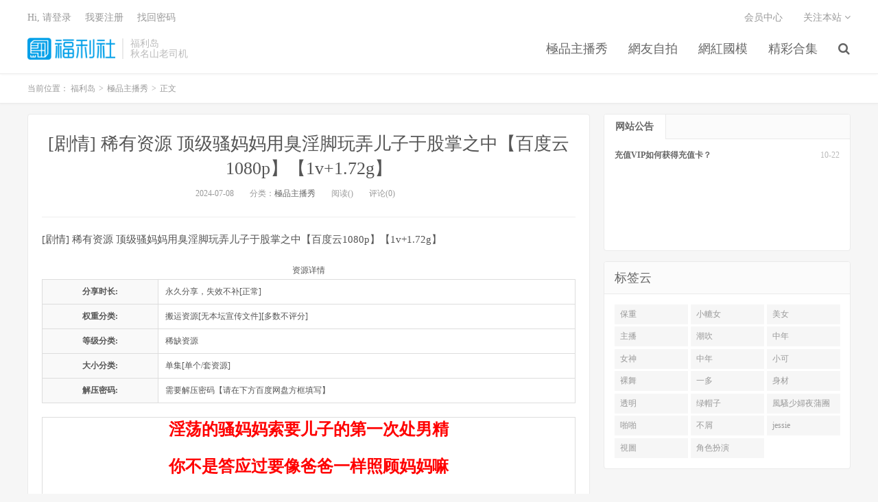

--- FILE ---
content_type: text/html
request_url: https://www.fulidao8.com/archives/40937
body_size: 6448
content:
<!DOCTYPE HTML>
<html>

<head>
	<meta charset="UTF-8">
	<meta name="viewport" content="width=device-width, initial-scale=1.0, user-scalable=0, minimum-scale=1.0, maximum-scale=1.0">
    <meta name="description" content="[剧情] 稀有资源 顶级骚妈妈用臭淫脚玩弄儿子于股掌之中【百度云1080p】【1v+1.72g】——剧情燃爆，尺度拉满，每一幕都让人难以移开目光。" />
    <meta name="keywords" content="1080p,1v,72g" />
	<meta name="robots" content="index,follow" />
	<meta name="apple-mobile-web-app-title" content="福利岛">
	<meta http-equiv="Cache-Control" content="no-siteapp">
	<meta http-equiv="Content-Security-Policy" content="upgrade-insecure-requests">
	<meta name="shenma-site-verification" content="6ed7ea8ba7f64afcf256cc9b67b98032_1559650008">
    <link rel="canonical" href="https://www.fulidao8.com/archives/40937.html" />
	<title>[剧情] 稀有资源 顶级骚妈妈用臭淫脚玩弄儿子于股掌之中【百度云1080p】【1v+1.72g】 - 福利岛</title>
	<link rel='stylesheet' href='/public/assets/css/style.min.css' />
	<link rel='stylesheet' href='/public/assets/css/wordpress-svg-icon-plugin-style.min.css' />
	<link rel='stylesheet' href='/public/assets/css/bootstrap.min.css' />
	<link rel='stylesheet' href='/public/assets/css/font-awesome.min.css' />
	<link rel='stylesheet' id='_main-css' href='/public/assets/css/main.css' />
	<link rel="shortcut icon" href="/favicon.ico">
	<meta property="og:type" content="website" />
	<meta property="og:site_name" content="福利岛" />
	<meta property="og:title" content="[剧情] 稀有资源 顶级骚妈妈用臭淫脚玩弄儿子于股掌之中【百度云1080p】【1v+1.72g】 - 福利岛" />
	<meta property="og:description" content="[剧情] 稀有资源 顶级骚妈妈用臭淫脚玩弄儿子于股掌之中【百度云1080p】【1v+1.72g】——剧情燃爆，尺度拉满，每一幕都让人难以移开目光。" />
	<meta property="og:url" content="https://www.fulidao8.com/archives/40937.html" />
    <meta property="og:image" content="https://img.hzfl.xyz/pic/fulijianghu/064206iww11qcdidzqpcrc.jpeg" />
    <meta property="article:published_time" content="2024-07-08T04:53:57.000Z">
    <meta property="article:modified_time" content="2024-07-08T04:53:57.000Z">
    <meta property="article:section" content="極品主播秀">

	<meta name="twitter:card" content="summary_large_image" />
	<meta name="twitter:title" content="福利岛" />
	<meta name="twitter:description" content="[剧情] 稀有资源 顶级骚妈妈用臭淫脚玩弄儿子于股掌之中【百度云1080p】【1v+1.72g】——剧情燃爆，尺度拉满，每一幕都让人难以移开目光。" />
    <meta name="twitter:image" content="https://img.hzfl.xyz/pic/fulijianghu/064206iww11qcdidzqpcrc.jpeg" />
<script type="application/ld+json">
    {
    "@context": "https://schema.org",
    "@type": "Article",
    "headline": "",
    "datePublished": "2024-07-08T04:53:57.000Z",
    "dateModified": "2024-07-08T04:53:57.000Z",
    "image": "https://img.hzfl.xyz/pic/fulijianghu/064206iww11qcdidzqpcrc.jpeg",
    "author": {
        "@type": "Organization",
        "name": "福利岛"
    },
    "publisher": {
        "@type": "Organization",
        "name": "福利岛",
        "logo": {
        "@type": "ImageObject",
        "url": "https://www.fulidao8.com/favicon-32.png"
        }
    },
    "mainEntityOfPage": {
        "@type": "WebPage",
        "@id": "https://www.fulidao8.com/archives/40937.html"
    }
    }
</script>
</head>


<body class="post-template-default single single-post postid-41206 single-format-standard m-excerpt-cat site-layout-2">
	<header class="header">
		<div class="container">
			<h1 class="logo"><a href="/" title="福利岛"><img
						src="/public/assets/logo.png" loading="lazy"
						alt="福利岛">福利岛</a></h1>
			<div class="brand">福利岛
				<br>秋名山老司机
			</div>
            <ul class="site-nav site-navbar">
                            <li class="menu-item menu-item-type-custom menu-item-object-custom">
                            <a href="/category/zhubofuli">
                                極品主播秀
                            </a>
                        </li>
                            <li class="menu-item menu-item-type-custom menu-item-object-custom">
                            <a href="/category/zipai">
                                網友自拍
                            </a>
                        </li>
                            <li class="menu-item menu-item-type-custom menu-item-object-custom">
                            <a href="/category/wanghong">
                                網紅國模
                            </a>
                        </li>
                            <li class="menu-item menu-item-type-custom menu-item-object-custom">
                            <a href="/category/heji">
                                精彩合集
                            </a>
                        </li>
                                    <li class="navto-search"><a href="javascript:;" class="search-show active"><i
                                                class="fa fa-search"></i></a></li>
            </ul>
			<div class="topbar">
				<ul class="site-nav topmenu">
					<li class="page_item page-item-7"><a href="/vip">会员中心</a></li>
					<li class="menusns">
						<a href="javascript:;">关注本站 <i class="fa fa-angle-down"></i></a>
						<ul class="sub-menu">
							<li><a class="sns-wechat" href="javascript:;" title="关注“阿里百秀”"
									data-src="http://www.daqianduan.com/wp-content/uploads/2015/01/weixin-qrcode.jpg"><i
										class="fa fa-wechat"></i> 微信</a></li>
							<li><a target="_blank" rel="external nofollow" href="https://themebetter.com"><i
										class="fa fa-weibo"></i> 微博</a></li>
							<li><a target="_blank" rel="external nofollow" href="https://themebetter.com"><i
										class="fa fa-tencent-weibo"></i> 腾讯微博</a></li>
							<li><a target="_blank" href="javascript:;"><i class="fa fa-rss"></i>
									RSS订阅</a></li>
						</ul>
					</li>
				</ul>
				<span id="login_f">
					<a href="javascript:;" class="/user">Hi, 请登录</a>
					&nbsp; &nbsp; <a href="/user">我要注册</a>
					&nbsp; &nbsp; <a href="#">找回密码</a>
				</span>
			</div>
			<i class="fa fa-bars m-icon-nav"></i>
		</div>
	</header>
	<div class="site-search">
		<div class="container">
			<form method="get" class="site-search-form" action="/search/all"><input class="search-input" name="keyWord" type="text" placeholder="输入关键字" value=""><button class="search-btn" type="submit"><i class="fa fa-search"></i></button></form>
		</div>
	</div>
    <div class="breadcrumbs" itemscope itemtype="https://schema.org/BreadcrumbList">
        <div class="container">
            当前位置：
            <span itemprop="itemListElement" itemscope itemtype="https://schema.org/ListItem">
                <a itemprop="item" href="/">
                    <span itemprop="name">福利岛</span>
                </a>
                <meta itemprop="position" content="1" />
            </span>
            <small>></small>
            <span itemprop="itemListElement" itemscope itemtype="https://schema.org/ListItem">
                <a itemprop="item" href="/category/zhubofuli">
                    <span itemprop="name">極品主播秀</span>
                </a>
                <meta itemprop="position" content="2" />
            </span>
            <small>></small>
            <span itemprop="itemListElement" itemscope itemtype="https://schema.org/ListItem">
                <span itemprop="name">正文</span>
                <meta itemprop="item" content="https://www.fulidao8.com/archives/40937.html">
                <meta itemprop="position" content="3" />
            </span>
        </div>
    </div>

    <section class="container">
        <div class="content-wrap">
            <div class="content">
                <header class="article-header">
                    <h1 class="article-title"><a href="/archives/40937.html">[剧情] 稀有资源 顶级骚妈妈用臭淫脚玩弄儿子于股掌之中【百度云1080p】【1v+1.72g】</a></h1>
                    <div class="article-meta">
                        <span class="item">2024-07-08</span>
                        <span class="item">分类：<a href="/category/zhubofuli"
                                rel="category tag">極品主播秀</a></span>
                        <span class="item post-views">阅读()</span> <span class="item">评论(0)</span>
                        <span class="item"></span>
                    </div>
                </header>
                <article class="article-content" itemprop="articleBody">
                    <p>[剧情] 稀有资源 顶级骚妈妈用臭淫脚玩弄儿子于股掌之中【百度云1080p】【1v+1.72g】</p><div class="typeoption">
<table summary="&#20998;&#31867;&#20449;&#24687;" cellpadding="0" cellspacing="0" class="cgtl mbm">
<caption>&#36164;&#28304;&#35814;&#24773;</caption>
<tbody><tr>
<th>&#20998;&#20139;&#26102;&#38271;:</th>
<td>&#27704;&#20037;&#20998;&#20139;&#65292;&#22833;&#25928;&#19981;&#34917;[&#27491;&#24120;] </td>
</tr>
<tr>
<th>&#26435;&#37325;&#20998;&#31867;:</th>
<td>&#25644;&#36816;&#36164;&#28304;[&#26080;&#26412;&#22363;&#23459;&#20256;&#25991;&#20214;][&#22810;&#25968;&#19981;&#35780;&#20998;] </td>
</tr>
<tr>
<th>&#31561;&#32423;&#20998;&#31867;:</th>
<td>&#31232;&#32570;&#36164;&#28304; </td>
</tr>
<tr>
<th>&#22823;&#23567;&#20998;&#31867;:</th>
<td>&#21333;&#38598;[&#21333;&#20010;/&#22871;&#36164;&#28304;] </td>
</tr>
<tr>
<th>&#35299;&#21387;&#23494;&#30721;:</th>
<td>&#38656;&#35201;&#35299;&#21387;&#23494;&#30721;&#12304;&#35831;&#22312;&#19979;&#26041;&#30334;&#24230;&#32593;&#30424;&#26041;&#26694;&#22635;&#20889;&#12305; </td>
</tr>
</tbody>
</table>
</div>
<table cellspacing="0" cellpadding="0"><tbody><tr><td class="t_f" id="postmessage_2701158">
<div align="center"><font face="&#26999;&#20307;, &#26999;&#20307;_GB2312"><font size="5"><font color="#ff0000"><strong>&#28139;&#33633;&#30340;&#39578;&#22920;&#22920;&#32034;&#35201;&#20799;&#23376;&#30340;&#31532;&#19968;&#27425;&#22788;&#30007;&#31934;</strong></font></font></font></div><br/>
<div align="center"><font face="&#26999;&#20307;, &#26999;&#20307;_GB2312"><font size="5"><font color="#ff0000"><strong>&#20320;&#19981;&#26159;&#31572;&#24212;&#36807;&#35201;&#20687;&#29240;&#29240;&#19968;&#26679;&#29031;&#39038;&#22920;&#22920;&#22043;</strong></font></font></font></div><br/>
<div align="center"><font face="&#26999;&#20307;, &#26999;&#20307;_GB2312"><font size="5"><font color="#ff0000"><strong>&#36855;&#20154;&#30340;&#33261;&#28139;&#33050;&#21246;&#24341;&#20320;&#33021;&#21463;&#30340;&#20102;&#22043;</strong></font></font></font></div><br/>
<br/>
<div align="center"><div align="center"><font face="Impact"><font size="5"><font color="#000000">pdf&#21518;&#32512;&#25913;&#25104;rar</font></font></font></div><br/>
<div align="center"><font face="Impact"><font size="5"><font color="#000000">&#30334;&#24230;&#20113;&#27704;&#20037;&#38142;&#25509;</font></font></font><br/>
</div></div><br/>
</td></tr></tbody></table>

<div class="mbn savephotop">

<img id="aimg_508504" aid="508504" src="https://img.hzfl.xyz/pic/fulijianghu/064206iww11qcdidzqpcrc.jpeg" zoomfile="https://img.hzfl.xyz/pic/fulijianghu/064206iww11qcdidzqpcrc.jpeg" file="https://img.hzfl.xyz/pic/fulijianghu/064206iww11qcdidzqpcrc.jpeg" class="zoom" onclick="zoom(this, this.src, 0, 0, 0)" width="600" alt="IMG_3947.jpeg" title="IMG_3947.jpeg" w="1179"/>

</div>

<div class="mbn savephotop">

<img id="aimg_508503" aid="508503" src="https://img.hzfl.xyz/pic/fulijianghu/064206ch5shepodh6hkdot.jpeg" zoomfile="https://img.hzfl.xyz/pic/fulijianghu/064206ch5shepodh6hkdot.jpeg" file="https://img.hzfl.xyz/pic/fulijianghu/064206ch5shepodh6hkdot.jpeg" class="zoom" onclick="zoom(this, this.src, 0, 0, 0)" width="600" alt="IMG_3946.jpeg" title="IMG_3946.jpeg" w="1179"/>

</div>

<div class="mbn savephotop">

<img id="aimg_508502" aid="508502" src="https://img.hzfl.xyz/pic/fulijianghu/064206gb7epl17kydkwdxx.jpeg" zoomfile="https://img.hzfl.xyz/pic/fulijianghu/064206gb7epl17kydkwdxx.jpeg" file="https://img.hzfl.xyz/pic/fulijianghu/064206gb7epl17kydkwdxx.jpeg" class="zoom" onclick="zoom(this, this.src, 0, 0, 0)" width="600" alt="IMG_3945.jpeg" title="IMG_3945.jpeg" w="1179"/>

</div>

<div class="mbn savephotop">

<img id="aimg_508501" aid="508501" src="https://img.hzfl.xyz/pic/fulijianghu/064204yhf2brhrw2lxwhwr.jpeg" zoomfile="https://img.hzfl.xyz/pic/fulijianghu/064204yhf2brhrw2lxwhwr.jpeg" file="https://img.hzfl.xyz/pic/fulijianghu/064204yhf2brhrw2lxwhwr.jpeg" class="zoom" onclick="zoom(this, this.src, 0, 0, 0)" width="600" alt="IMG_3943.jpeg" title="IMG_3943.jpeg" w="1179"/>

</div>

<div class="mbn savephotop">

<img id="aimg_508500" aid="508500" src="https://img.hzfl.xyz/pic/fulijianghu/064204g962tapqhnk9n12a.jpeg" zoomfile="https://img.hzfl.xyz/pic/fulijianghu/064204g962tapqhnk9n12a.jpeg" file="https://img.hzfl.xyz/pic/fulijianghu/064204g962tapqhnk9n12a.jpeg" class="zoom" onclick="zoom(this, this.src, 0, 0, 0)" width="600" alt="IMG_3944.jpeg" title="IMG_3944.jpeg" w="1179"/>

</div>

<div class="mbn savephotop">

<img id="aimg_508499" aid="508499" src="https://img.hzfl.xyz/pic/fulijianghu/064204e2r0rw02yiyixt4w.jpeg" zoomfile="https://img.hzfl.xyz/pic/fulijianghu/064204e2r0rw02yiyixt4w.jpeg" file="https://img.hzfl.xyz/pic/fulijianghu/064204e2r0rw02yiyixt4w.jpeg" class="zoom" onclick="zoom(this, this.src, 0, 0, 0)" width="600" alt="IMG_3948.jpeg" title="IMG_3948.jpeg" w="1080"/>

</div>


                </article>
                
                <div class="post-actions">
                    <a href="javascript:;" class="post-like action action-like"><i
                            class="fa fa-thumbs-o-up"></i>赞(<span>93</span>)</a>
                </div>
                <div class="post-copyright">未经允许不得转载：<a href="/">福利岛</a> &raquo; <a
                        href="/archives/40937.html">/archives/40937.html</a></div>
                <div class="action-share"></div>

                <div class="article-tags"></div>


                <nav class="article-nav">
                        <span class="article-nav-prev">上一篇<br>
                            <a href="/archives/40936.html"rel="prev">美女] [私房搬运] 大二G奶学妹【我不是学妹】校花级JK女神 馒头逼 疯狂扣穴（NV 4.6GB）百度网盘）</a>
                        </span>
                    <span class="article-nav-next">下一篇<br>
                        <a href="/archives/40938.html" rel="prev">衬衣包臀裙，OL风小女友，发骚道具自慰[1V 262M 百度盘]</a>
                    </span>
                </nav>
                <!-- RELATES_START -->
                <div class="relates">
                    <div class="title">
                        <h2 class="relates-title">相关推荐</h2>
                    </div>
                    <ul>
                        
        <li itemprop="itemListElement" itemscope itemtype="https://schema.org/ListItem">
          <a href="/archives/41205.html" itemprop="item">
            <div itemprop="name">【百度网盘】SP站 alla016粉逼玉足 跳蛋自慰2024-8-26【1V 1.25G】</div>
          </a>
          <meta itemprop="position" content="1" />
        </li>

        <li itemprop="itemListElement" itemscope itemtype="https://schema.org/ListItem">
          <a href="/archives/41204.html" itemprop="item">
            <div itemprop="name">学院粉嫩少女来大姨妈也发骚，火辣艳舞揉奶玩逼特写展示真骚【0.74G】</div>
          </a>
          <meta itemprop="position" content="2" />
        </li>

        <li itemprop="itemListElement" itemscope itemtype="https://schema.org/ListItem">
          <a href="/archives/41203.html" itemprop="item">
            <div itemprop="name">帅小伙招少妇细致服务，扎起头发来卖力吃鸡后入操逼爽歪歪【0.8G】</div>
          </a>
          <meta itemprop="position" content="3" />
        </li>

        <li itemprop="itemListElement" itemscope itemtype="https://schema.org/ListItem">
          <a href="/archives/41202.html" itemprop="item">
            <div itemprop="name">高颜值校花下海无套路，淫荡自慰紫色肉棒不停插蜜穴太顶了【1.14G】</div>
          </a>
          <meta itemprop="position" content="4" />
        </li>

        <li itemprop="itemListElement" itemscope itemtype="https://schema.org/ListItem">
          <a href="/archives/41201.html" itemprop="item">
            <div itemprop="name">东南亚风骚美娇妻跟小奶狗镜头前秀恩爱，口交大鸡巴吃奶舔逼无套插入不要错过【1G】</div>
          </a>
          <meta itemprop="position" content="5" />
        </li>

        <li itemprop="itemListElement" itemscope itemtype="https://schema.org/ListItem">
          <a href="/archives/41200.html" itemprop="item">
            <div itemprop="name">7-19【凯迪拉克】正规足浴店勾搭6位女技师~摸奶~打飞机~蹭逼【2.25G】</div>
          </a>
          <meta itemprop="position" content="6" />
        </li>

        <li itemprop="itemListElement" itemscope itemtype="https://schema.org/ListItem">
          <a href="/archives/41199.html" itemprop="item">
            <div itemprop="name">170模特下海！美到爆炸~【封面模特】道具自慰！害我射了3次【3.1G】</div>
          </a>
          <meta itemprop="position" content="7" />
        </li>

        <li itemprop="itemListElement" itemscope itemtype="https://schema.org/ListItem">
          <a href="/archives/41198.html" itemprop="item">
            <div itemprop="name">4K画质张爱玲粉丝祭-大白兔老师帮你口交插入爽翻天[1V/9G/度盘]</div>
          </a>
          <meta itemprop="position" content="8" />
        </li>

        <li itemprop="itemListElement" itemscope itemtype="https://schema.org/ListItem">
          <a href="/archives/41197.html" itemprop="item">
            <div itemprop="name">【无水印】韩国19+美女主播BJ na2ppeum 近期裸舞诱惑【7v 780m】【百度网盘】</div>
          </a>
          <meta itemprop="position" content="9" />
        </li>

        <li itemprop="itemListElement" itemscope itemtype="https://schema.org/ListItem">
          <a href="/archives/41196.html" itemprop="item">
            <div itemprop="name">大哥操逼漂亮大奶小姐姐多姿势狂操猛怼，又大又长受不了求饶了【0.83G】</div>
          </a>
          <meta itemprop="position" content="10" />
        </li>

        <li itemprop="itemListElement" itemscope itemtype="https://schema.org/ListItem">
          <a href="/archives/41195.html" itemprop="item">
            <div itemprop="name">九头品身尤物大奶粉逼人形小母狗，风情万种美乳丰臀超反差【0.95G】</div>
          </a>
          <meta itemprop="position" content="11" />
        </li>

        <li itemprop="itemListElement" itemscope itemtype="https://schema.org/ListItem">
          <a href="/archives/41194.html" itemprop="item">
            <div itemprop="name">高颜大奶小少妇水漫金山在家被小哥无套输出走后门被插出一逼白浆【0.6G】</div>
          </a>
          <meta itemprop="position" content="12" />
        </li>
                    </ul>
                </div>
                <!-- RELATES_END -->
            </div>
        </div>
       <div class="sidebar">
			<div class="widget widget-tops">
				<ul class="widget-nav">
					<li class="active">网站公告</li>
				</ul>
				<ul class="widget-navcontent">
					<li class="item item-01 active">
						<ul>
							<li><time>10-22</time><a target="_blank" rel="nofollow noreferrer noopener"
									href="/go/vip">充值VIP如何获得充值卡？</a></li>
						</ul>
					</li>
				</ul>
			</div>
			<div class="widget widget_ui_tags">
				<div class="h-title">标签云</div>
				<div class="items">
                    
                        <a href="/search/all?keyWord=%E4%BF%9D%E9%87%8D" target="_blank" rel="nofollow noreferrer noopener">保重</a>
                    
                        <a href="/search/all?keyWord=%E5%B0%8F%E8%BD%86%E5%A5%B3" target="_blank" rel="nofollow noreferrer noopener">小轆女</a>
                    
                        <a href="/search/all?keyWord=%E7%BE%8E%E5%A5%B3" target="_blank" rel="nofollow noreferrer noopener">美女</a>
                    
                        <a href="/search/all?keyWord=%E4%B8%BB%E6%92%AD" target="_blank" rel="nofollow noreferrer noopener">主播</a>
                    
                        <a href="/search/all?keyWord=%E6%BD%AE%E5%90%B9" target="_blank" rel="nofollow noreferrer noopener">潮吹</a>
                    
                        <a href="/search/all?keyWord=%E4%B8%AD%E5%B9%B4" target="_blank" rel="nofollow noreferrer noopener">中年</a>
                    
                        <a href="/search/all?keyWord=%E5%A5%B3%E7%A5%9E" target="_blank" rel="nofollow noreferrer noopener">女神</a>
                    
                        <a href="/search/all?keyWord=%E4%B8%AD%E5%B9%B4" target="_blank" rel="nofollow noreferrer noopener">中年</a>
                    
                        <a href="/search/all?keyWord=%E5%B0%8F%E5%8F%AF" target="_blank" rel="nofollow noreferrer noopener">小可</a>
                    
                        <a href="/search/all?keyWord=%E8%A3%B8%E8%88%9E" target="_blank" rel="nofollow noreferrer noopener">裸舞</a>
                    
                        <a href="/search/all?keyWord=%E4%B8%80%E5%A4%9A" target="_blank" rel="nofollow noreferrer noopener">一多</a>
                    
                        <a href="/search/all?keyWord=%E8%BA%AB%E6%9D%90" target="_blank" rel="nofollow noreferrer noopener">身材</a>
                    
                        <a href="/search/all?keyWord=%E9%80%8F%E6%98%8E" target="_blank" rel="nofollow noreferrer noopener">透明</a>
                    
                        <a href="/search/all?keyWord=%E7%BB%BF%E5%B8%BD%E5%AD%90" target="_blank" rel="nofollow noreferrer noopener">绿帽子</a>
                    
                        <a href="/search/all?keyWord=%E9%A2%A8%E9%A8%B7%E5%B0%91%E5%A9%A6%E5%A4%9C%E8%92%B2%E5%9C%98" target="_blank" rel="nofollow noreferrer noopener">風騷少婦夜蒲團</a>
                    
                        <a href="/search/all?keyWord=%E5%95%AA%E5%95%AA" target="_blank" rel="nofollow noreferrer noopener">啪啪</a>
                    
                        <a href="/search/all?keyWord=%E4%B8%8D%E5%B1%91" target="_blank" rel="nofollow noreferrer noopener">不屑</a>
                    
                        <a href="/search/all?keyWord=jessie" target="_blank" rel="nofollow noreferrer noopener">jessie</a>
                    
                        <a href="/search/all?keyWord=%E8%A6%96%E5%9C%96" target="_blank" rel="nofollow noreferrer noopener">視圖</a>
                    
                        <a href="/search/all?keyWord=%E8%A7%92%E8%89%B2%E6%89%AE%E6%BC%94" target="_blank" rel="nofollow noreferrer noopener">角色扮演</a>
                    
                  </div>
			</div>
		</div>
    </section>


    <footer class="footer">
        <div class="container">
            <p>&copy; 2025 <a href="https://www.fulidao8.com">福利岛</a> &nbsp; <a href="/sitemap.xml">网站地图</a>
            </p>
        </div>
    </footer>
    <script>
        window.jsui = {
            uri: '/public/assets',
            ver: '5.0',
            roll: ["1", "2"],
            ajaxpager: '0',
        };
    </script>
    <script src="https://cdn.staticfile.org/jquery/2.0.0/jquery.min.js"></script>
    <script src="//maxcdn.bootstrapcdn.com/bootstrap/3.2.0/js/bootstrap.min.js"></script>
    <script src="/public/assets/js/loader.js"></script>
    <script>
        document.addEventListener("DOMContentLoaded", function () {
            const link = document.createElement("a");
            link.href = "/search/all?keyWord=" + "[剧情] 稀有资源 顶级骚妈妈用臭淫脚玩弄儿子于股掌之中【百度云1080p】【1v+1.72g】";
            link.className = "btn-play-link";
            link.textContent = "🚀 该内容已经搬运至总站 - 总站下载链接...";
            document.querySelector(".article-content").appendChild(link);
        });
    </script>
<script defer src="https://static.cloudflareinsights.com/beacon.min.js/vcd15cbe7772f49c399c6a5babf22c1241717689176015" integrity="sha512-ZpsOmlRQV6y907TI0dKBHq9Md29nnaEIPlkf84rnaERnq6zvWvPUqr2ft8M1aS28oN72PdrCzSjY4U6VaAw1EQ==" data-cf-beacon='{"version":"2024.11.0","token":"effd4a6e968a4b858c3207ab4d04ec0a","r":1,"server_timing":{"name":{"cfCacheStatus":true,"cfEdge":true,"cfExtPri":true,"cfL4":true,"cfOrigin":true,"cfSpeedBrain":true},"location_startswith":null}}' crossorigin="anonymous"></script>
</body>

</html>